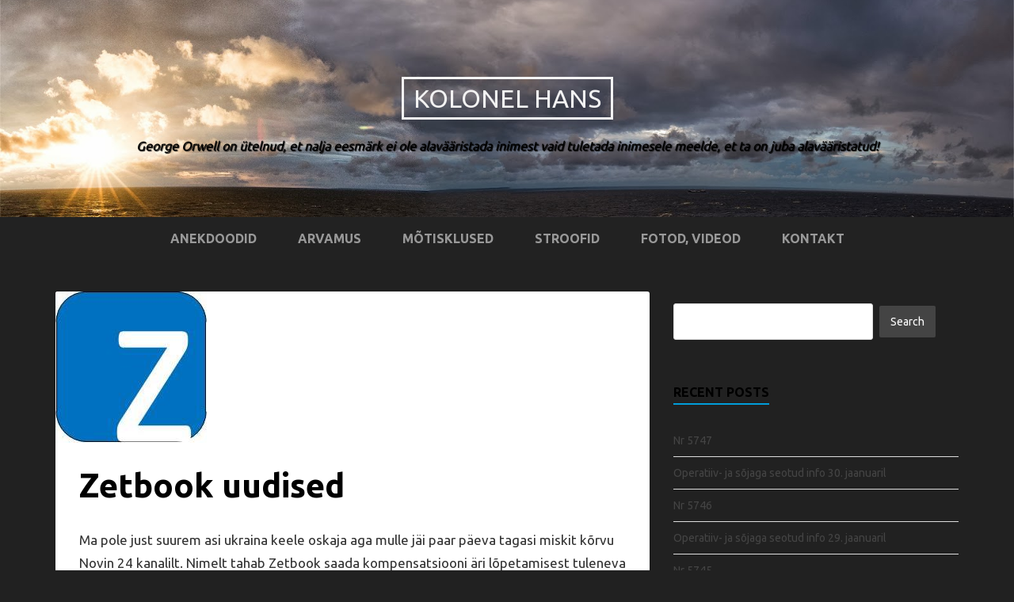

--- FILE ---
content_type: text/html; charset=UTF-8
request_url: https://kolonelhans.ee/?p=15875
body_size: 9351
content:
<!DOCTYPE html>
<html lang="en">
<head>
	<title>Zetbook uudised | Kolonel Hans</title>
    <meta charset="UTF-8" />           
    <meta name="viewport" content="width=device-width, initial-scale=1">   
    <link rel="profile" href="http://gmpg.org/xfn/11" />        
    <link rel="pingback" href="https://kolonelhans.ee/xmlrpc.php" />    
    <meta name='robots' content='max-image-preview:large' />
<link rel='dns-prefetch' href='//fonts.googleapis.com' />
<link href='https://fonts.gstatic.com' crossorigin rel='preconnect' />
<link rel="alternate" type="application/rss+xml" title="Kolonel Hans &raquo; Feed" href="https://kolonelhans.ee/?feed=rss2" />
<link rel="alternate" type="application/rss+xml" title="Kolonel Hans &raquo; Comments Feed" href="https://kolonelhans.ee/?feed=comments-rss2" />
<link rel="alternate" type="application/rss+xml" title="Kolonel Hans &raquo; Zetbook uudised Comments Feed" href="https://kolonelhans.ee/?feed=rss2&#038;p=15875" />
<link rel="alternate" title="oEmbed (JSON)" type="application/json+oembed" href="https://kolonelhans.ee/index.php?rest_route=%2Foembed%2F1.0%2Fembed&#038;url=https%3A%2F%2Fkolonelhans.ee%2F%3Fp%3D15875" />
<link rel="alternate" title="oEmbed (XML)" type="text/xml+oembed" href="https://kolonelhans.ee/index.php?rest_route=%2Foembed%2F1.0%2Fembed&#038;url=https%3A%2F%2Fkolonelhans.ee%2F%3Fp%3D15875&#038;format=xml" />
<style id='wp-img-auto-sizes-contain-inline-css' type='text/css'>
img:is([sizes=auto i],[sizes^="auto," i]){contain-intrinsic-size:3000px 1500px}
/*# sourceURL=wp-img-auto-sizes-contain-inline-css */
</style>
<style id='wp-emoji-styles-inline-css' type='text/css'>

	img.wp-smiley, img.emoji {
		display: inline !important;
		border: none !important;
		box-shadow: none !important;
		height: 1em !important;
		width: 1em !important;
		margin: 0 0.07em !important;
		vertical-align: -0.1em !important;
		background: none !important;
		padding: 0 !important;
	}
/*# sourceURL=wp-emoji-styles-inline-css */
</style>
<style id='wp-block-library-inline-css' type='text/css'>
:root{--wp-block-synced-color:#7a00df;--wp-block-synced-color--rgb:122,0,223;--wp-bound-block-color:var(--wp-block-synced-color);--wp-editor-canvas-background:#ddd;--wp-admin-theme-color:#007cba;--wp-admin-theme-color--rgb:0,124,186;--wp-admin-theme-color-darker-10:#006ba1;--wp-admin-theme-color-darker-10--rgb:0,107,160.5;--wp-admin-theme-color-darker-20:#005a87;--wp-admin-theme-color-darker-20--rgb:0,90,135;--wp-admin-border-width-focus:2px}@media (min-resolution:192dpi){:root{--wp-admin-border-width-focus:1.5px}}.wp-element-button{cursor:pointer}:root .has-very-light-gray-background-color{background-color:#eee}:root .has-very-dark-gray-background-color{background-color:#313131}:root .has-very-light-gray-color{color:#eee}:root .has-very-dark-gray-color{color:#313131}:root .has-vivid-green-cyan-to-vivid-cyan-blue-gradient-background{background:linear-gradient(135deg,#00d084,#0693e3)}:root .has-purple-crush-gradient-background{background:linear-gradient(135deg,#34e2e4,#4721fb 50%,#ab1dfe)}:root .has-hazy-dawn-gradient-background{background:linear-gradient(135deg,#faaca8,#dad0ec)}:root .has-subdued-olive-gradient-background{background:linear-gradient(135deg,#fafae1,#67a671)}:root .has-atomic-cream-gradient-background{background:linear-gradient(135deg,#fdd79a,#004a59)}:root .has-nightshade-gradient-background{background:linear-gradient(135deg,#330968,#31cdcf)}:root .has-midnight-gradient-background{background:linear-gradient(135deg,#020381,#2874fc)}:root{--wp--preset--font-size--normal:16px;--wp--preset--font-size--huge:42px}.has-regular-font-size{font-size:1em}.has-larger-font-size{font-size:2.625em}.has-normal-font-size{font-size:var(--wp--preset--font-size--normal)}.has-huge-font-size{font-size:var(--wp--preset--font-size--huge)}.has-text-align-center{text-align:center}.has-text-align-left{text-align:left}.has-text-align-right{text-align:right}.has-fit-text{white-space:nowrap!important}#end-resizable-editor-section{display:none}.aligncenter{clear:both}.items-justified-left{justify-content:flex-start}.items-justified-center{justify-content:center}.items-justified-right{justify-content:flex-end}.items-justified-space-between{justify-content:space-between}.screen-reader-text{border:0;clip-path:inset(50%);height:1px;margin:-1px;overflow:hidden;padding:0;position:absolute;width:1px;word-wrap:normal!important}.screen-reader-text:focus{background-color:#ddd;clip-path:none;color:#444;display:block;font-size:1em;height:auto;left:5px;line-height:normal;padding:15px 23px 14px;text-decoration:none;top:5px;width:auto;z-index:100000}html :where(.has-border-color){border-style:solid}html :where([style*=border-top-color]){border-top-style:solid}html :where([style*=border-right-color]){border-right-style:solid}html :where([style*=border-bottom-color]){border-bottom-style:solid}html :where([style*=border-left-color]){border-left-style:solid}html :where([style*=border-width]){border-style:solid}html :where([style*=border-top-width]){border-top-style:solid}html :where([style*=border-right-width]){border-right-style:solid}html :where([style*=border-bottom-width]){border-bottom-style:solid}html :where([style*=border-left-width]){border-left-style:solid}html :where(img[class*=wp-image-]){height:auto;max-width:100%}:where(figure){margin:0 0 1em}html :where(.is-position-sticky){--wp-admin--admin-bar--position-offset:var(--wp-admin--admin-bar--height,0px)}@media screen and (max-width:600px){html :where(.is-position-sticky){--wp-admin--admin-bar--position-offset:0px}}

/*# sourceURL=wp-block-library-inline-css */
</style><style id='global-styles-inline-css' type='text/css'>
:root{--wp--preset--aspect-ratio--square: 1;--wp--preset--aspect-ratio--4-3: 4/3;--wp--preset--aspect-ratio--3-4: 3/4;--wp--preset--aspect-ratio--3-2: 3/2;--wp--preset--aspect-ratio--2-3: 2/3;--wp--preset--aspect-ratio--16-9: 16/9;--wp--preset--aspect-ratio--9-16: 9/16;--wp--preset--color--black: #000000;--wp--preset--color--cyan-bluish-gray: #abb8c3;--wp--preset--color--white: #ffffff;--wp--preset--color--pale-pink: #f78da7;--wp--preset--color--vivid-red: #cf2e2e;--wp--preset--color--luminous-vivid-orange: #ff6900;--wp--preset--color--luminous-vivid-amber: #fcb900;--wp--preset--color--light-green-cyan: #7bdcb5;--wp--preset--color--vivid-green-cyan: #00d084;--wp--preset--color--pale-cyan-blue: #8ed1fc;--wp--preset--color--vivid-cyan-blue: #0693e3;--wp--preset--color--vivid-purple: #9b51e0;--wp--preset--gradient--vivid-cyan-blue-to-vivid-purple: linear-gradient(135deg,rgb(6,147,227) 0%,rgb(155,81,224) 100%);--wp--preset--gradient--light-green-cyan-to-vivid-green-cyan: linear-gradient(135deg,rgb(122,220,180) 0%,rgb(0,208,130) 100%);--wp--preset--gradient--luminous-vivid-amber-to-luminous-vivid-orange: linear-gradient(135deg,rgb(252,185,0) 0%,rgb(255,105,0) 100%);--wp--preset--gradient--luminous-vivid-orange-to-vivid-red: linear-gradient(135deg,rgb(255,105,0) 0%,rgb(207,46,46) 100%);--wp--preset--gradient--very-light-gray-to-cyan-bluish-gray: linear-gradient(135deg,rgb(238,238,238) 0%,rgb(169,184,195) 100%);--wp--preset--gradient--cool-to-warm-spectrum: linear-gradient(135deg,rgb(74,234,220) 0%,rgb(151,120,209) 20%,rgb(207,42,186) 40%,rgb(238,44,130) 60%,rgb(251,105,98) 80%,rgb(254,248,76) 100%);--wp--preset--gradient--blush-light-purple: linear-gradient(135deg,rgb(255,206,236) 0%,rgb(152,150,240) 100%);--wp--preset--gradient--blush-bordeaux: linear-gradient(135deg,rgb(254,205,165) 0%,rgb(254,45,45) 50%,rgb(107,0,62) 100%);--wp--preset--gradient--luminous-dusk: linear-gradient(135deg,rgb(255,203,112) 0%,rgb(199,81,192) 50%,rgb(65,88,208) 100%);--wp--preset--gradient--pale-ocean: linear-gradient(135deg,rgb(255,245,203) 0%,rgb(182,227,212) 50%,rgb(51,167,181) 100%);--wp--preset--gradient--electric-grass: linear-gradient(135deg,rgb(202,248,128) 0%,rgb(113,206,126) 100%);--wp--preset--gradient--midnight: linear-gradient(135deg,rgb(2,3,129) 0%,rgb(40,116,252) 100%);--wp--preset--font-size--small: 13px;--wp--preset--font-size--medium: 20px;--wp--preset--font-size--large: 36px;--wp--preset--font-size--x-large: 42px;--wp--preset--spacing--20: 0.44rem;--wp--preset--spacing--30: 0.67rem;--wp--preset--spacing--40: 1rem;--wp--preset--spacing--50: 1.5rem;--wp--preset--spacing--60: 2.25rem;--wp--preset--spacing--70: 3.38rem;--wp--preset--spacing--80: 5.06rem;--wp--preset--shadow--natural: 6px 6px 9px rgba(0, 0, 0, 0.2);--wp--preset--shadow--deep: 12px 12px 50px rgba(0, 0, 0, 0.4);--wp--preset--shadow--sharp: 6px 6px 0px rgba(0, 0, 0, 0.2);--wp--preset--shadow--outlined: 6px 6px 0px -3px rgb(255, 255, 255), 6px 6px rgb(0, 0, 0);--wp--preset--shadow--crisp: 6px 6px 0px rgb(0, 0, 0);}:where(.is-layout-flex){gap: 0.5em;}:where(.is-layout-grid){gap: 0.5em;}body .is-layout-flex{display: flex;}.is-layout-flex{flex-wrap: wrap;align-items: center;}.is-layout-flex > :is(*, div){margin: 0;}body .is-layout-grid{display: grid;}.is-layout-grid > :is(*, div){margin: 0;}:where(.wp-block-columns.is-layout-flex){gap: 2em;}:where(.wp-block-columns.is-layout-grid){gap: 2em;}:where(.wp-block-post-template.is-layout-flex){gap: 1.25em;}:where(.wp-block-post-template.is-layout-grid){gap: 1.25em;}.has-black-color{color: var(--wp--preset--color--black) !important;}.has-cyan-bluish-gray-color{color: var(--wp--preset--color--cyan-bluish-gray) !important;}.has-white-color{color: var(--wp--preset--color--white) !important;}.has-pale-pink-color{color: var(--wp--preset--color--pale-pink) !important;}.has-vivid-red-color{color: var(--wp--preset--color--vivid-red) !important;}.has-luminous-vivid-orange-color{color: var(--wp--preset--color--luminous-vivid-orange) !important;}.has-luminous-vivid-amber-color{color: var(--wp--preset--color--luminous-vivid-amber) !important;}.has-light-green-cyan-color{color: var(--wp--preset--color--light-green-cyan) !important;}.has-vivid-green-cyan-color{color: var(--wp--preset--color--vivid-green-cyan) !important;}.has-pale-cyan-blue-color{color: var(--wp--preset--color--pale-cyan-blue) !important;}.has-vivid-cyan-blue-color{color: var(--wp--preset--color--vivid-cyan-blue) !important;}.has-vivid-purple-color{color: var(--wp--preset--color--vivid-purple) !important;}.has-black-background-color{background-color: var(--wp--preset--color--black) !important;}.has-cyan-bluish-gray-background-color{background-color: var(--wp--preset--color--cyan-bluish-gray) !important;}.has-white-background-color{background-color: var(--wp--preset--color--white) !important;}.has-pale-pink-background-color{background-color: var(--wp--preset--color--pale-pink) !important;}.has-vivid-red-background-color{background-color: var(--wp--preset--color--vivid-red) !important;}.has-luminous-vivid-orange-background-color{background-color: var(--wp--preset--color--luminous-vivid-orange) !important;}.has-luminous-vivid-amber-background-color{background-color: var(--wp--preset--color--luminous-vivid-amber) !important;}.has-light-green-cyan-background-color{background-color: var(--wp--preset--color--light-green-cyan) !important;}.has-vivid-green-cyan-background-color{background-color: var(--wp--preset--color--vivid-green-cyan) !important;}.has-pale-cyan-blue-background-color{background-color: var(--wp--preset--color--pale-cyan-blue) !important;}.has-vivid-cyan-blue-background-color{background-color: var(--wp--preset--color--vivid-cyan-blue) !important;}.has-vivid-purple-background-color{background-color: var(--wp--preset--color--vivid-purple) !important;}.has-black-border-color{border-color: var(--wp--preset--color--black) !important;}.has-cyan-bluish-gray-border-color{border-color: var(--wp--preset--color--cyan-bluish-gray) !important;}.has-white-border-color{border-color: var(--wp--preset--color--white) !important;}.has-pale-pink-border-color{border-color: var(--wp--preset--color--pale-pink) !important;}.has-vivid-red-border-color{border-color: var(--wp--preset--color--vivid-red) !important;}.has-luminous-vivid-orange-border-color{border-color: var(--wp--preset--color--luminous-vivid-orange) !important;}.has-luminous-vivid-amber-border-color{border-color: var(--wp--preset--color--luminous-vivid-amber) !important;}.has-light-green-cyan-border-color{border-color: var(--wp--preset--color--light-green-cyan) !important;}.has-vivid-green-cyan-border-color{border-color: var(--wp--preset--color--vivid-green-cyan) !important;}.has-pale-cyan-blue-border-color{border-color: var(--wp--preset--color--pale-cyan-blue) !important;}.has-vivid-cyan-blue-border-color{border-color: var(--wp--preset--color--vivid-cyan-blue) !important;}.has-vivid-purple-border-color{border-color: var(--wp--preset--color--vivid-purple) !important;}.has-vivid-cyan-blue-to-vivid-purple-gradient-background{background: var(--wp--preset--gradient--vivid-cyan-blue-to-vivid-purple) !important;}.has-light-green-cyan-to-vivid-green-cyan-gradient-background{background: var(--wp--preset--gradient--light-green-cyan-to-vivid-green-cyan) !important;}.has-luminous-vivid-amber-to-luminous-vivid-orange-gradient-background{background: var(--wp--preset--gradient--luminous-vivid-amber-to-luminous-vivid-orange) !important;}.has-luminous-vivid-orange-to-vivid-red-gradient-background{background: var(--wp--preset--gradient--luminous-vivid-orange-to-vivid-red) !important;}.has-very-light-gray-to-cyan-bluish-gray-gradient-background{background: var(--wp--preset--gradient--very-light-gray-to-cyan-bluish-gray) !important;}.has-cool-to-warm-spectrum-gradient-background{background: var(--wp--preset--gradient--cool-to-warm-spectrum) !important;}.has-blush-light-purple-gradient-background{background: var(--wp--preset--gradient--blush-light-purple) !important;}.has-blush-bordeaux-gradient-background{background: var(--wp--preset--gradient--blush-bordeaux) !important;}.has-luminous-dusk-gradient-background{background: var(--wp--preset--gradient--luminous-dusk) !important;}.has-pale-ocean-gradient-background{background: var(--wp--preset--gradient--pale-ocean) !important;}.has-electric-grass-gradient-background{background: var(--wp--preset--gradient--electric-grass) !important;}.has-midnight-gradient-background{background: var(--wp--preset--gradient--midnight) !important;}.has-small-font-size{font-size: var(--wp--preset--font-size--small) !important;}.has-medium-font-size{font-size: var(--wp--preset--font-size--medium) !important;}.has-large-font-size{font-size: var(--wp--preset--font-size--large) !important;}.has-x-large-font-size{font-size: var(--wp--preset--font-size--x-large) !important;}
/*# sourceURL=global-styles-inline-css */
</style>

<style id='classic-theme-styles-inline-css' type='text/css'>
/*! This file is auto-generated */
.wp-block-button__link{color:#fff;background-color:#32373c;border-radius:9999px;box-shadow:none;text-decoration:none;padding:calc(.667em + 2px) calc(1.333em + 2px);font-size:1.125em}.wp-block-file__button{background:#32373c;color:#fff;text-decoration:none}
/*# sourceURL=/wp-includes/css/classic-themes.min.css */
</style>
<link rel='stylesheet' id='griffin_ubuntu-css' href='//fonts.googleapis.com/css?family=Ubuntu%3A400%2C700&#038;ver=6.9' type='text/css' media='all' />
<link rel='stylesheet' id='griffin_bootstrap_css-css' href='https://kolonelhans.ee/wp-content/themes/griffin/assets/css/bootstrap.min.css?ver=6.9' type='text/css' media='all' />
<link rel='stylesheet' id='griffin_style-css' href='https://kolonelhans.ee/wp-content/themes/griffin/style.css?ver=6.9' type='text/css' media='all' />
<link rel='stylesheet' id='custom-style-css' href='https://kolonelhans.ee/wp-content/themes/griffin/assets/css/custom.css?ver=6.9' type='text/css' media='all' />
<style id='custom-style-inline-css' type='text/css'>

    			body {background-color:#212121;}
    			header #header-name {color:#f3f3f3; border-color:#f3f3f3;}
    			header #header-description {color:#000000;}
    			a:hover, #primary-menu .menu-item-has-children:hover .sub-menu li a:hover, .widget_tag_cloud a:hover, #footer-widgets .widget a:hover, .teaser-title a:hover, .sticky h3 span, .pager a.page-numbers:hover, article #post-links a:hover, #comments .bypostauthor .comment-author {color:#009dd9;} 
    			#sidebar-widgets .widget h4, .teaser-more, .sticky h3 span {border-color:#009dd9;}
    			
/*# sourceURL=custom-style-inline-css */
</style>
<link rel='stylesheet' id='__EPYT__style-css' href='https://kolonelhans.ee/wp-content/plugins/youtube-embed-plus/styles/ytprefs.min.css?ver=14.2.4' type='text/css' media='all' />
<style id='__EPYT__style-inline-css' type='text/css'>

                .epyt-gallery-thumb {
                        width: 33.333%;
                }
                
/*# sourceURL=__EPYT__style-inline-css */
</style>
<script type="text/javascript" src="https://kolonelhans.ee/wp-includes/js/jquery/jquery.min.js?ver=3.7.1" id="jquery-core-js"></script>
<script type="text/javascript" src="https://kolonelhans.ee/wp-includes/js/jquery/jquery-migrate.min.js?ver=3.4.1" id="jquery-migrate-js"></script>
<script type="text/javascript" id="__ytprefs__-js-extra">
/* <![CDATA[ */
var _EPYT_ = {"ajaxurl":"https://kolonelhans.ee/wp-admin/admin-ajax.php","security":"044b89ec62","gallery_scrolloffset":"20","eppathtoscripts":"https://kolonelhans.ee/wp-content/plugins/youtube-embed-plus/scripts/","eppath":"https://kolonelhans.ee/wp-content/plugins/youtube-embed-plus/","epresponsiveselector":"[\"iframe.__youtube_prefs__\",\"iframe[src*='youtube.com']\",\"iframe[src*='youtube-nocookie.com']\",\"iframe[data-ep-src*='youtube.com']\",\"iframe[data-ep-src*='youtube-nocookie.com']\",\"iframe[data-ep-gallerysrc*='youtube.com']\"]","epdovol":"1","version":"14.2.4","evselector":"iframe.__youtube_prefs__[src], iframe[src*=\"youtube.com/embed/\"], iframe[src*=\"youtube-nocookie.com/embed/\"]","ajax_compat":"","maxres_facade":"eager","ytapi_load":"light","pause_others":"","stopMobileBuffer":"1","facade_mode":"","not_live_on_channel":""};
//# sourceURL=__ytprefs__-js-extra
/* ]]> */
</script>
<script type="text/javascript" src="https://kolonelhans.ee/wp-content/plugins/youtube-embed-plus/scripts/ytprefs.min.js?ver=14.2.4" id="__ytprefs__-js"></script>
<link rel="https://api.w.org/" href="https://kolonelhans.ee/index.php?rest_route=/" /><link rel="alternate" title="JSON" type="application/json" href="https://kolonelhans.ee/index.php?rest_route=/wp/v2/posts/15875" /><link rel="EditURI" type="application/rsd+xml" title="RSD" href="https://kolonelhans.ee/xmlrpc.php?rsd" />
<meta name="generator" content="WordPress 6.9" />
<link rel="canonical" href="https://kolonelhans.ee/?p=15875" />
<link rel='shortlink' href='https://kolonelhans.ee/?p=15875' />
<!--[if lt IE 9]><script src="https://kolonelhans.ee/wp-content/themes/griffin/assets/js/html5shiv.js"></script><![endif]--><style type="text/css">.recentcomments a{display:inline !important;padding:0 !important;margin:0 !important;}</style></head>
<body class="wp-singular post-template-default single single-post postid-15875 single-format-standard wp-theme-griffin">
<header style="background-image: url('https://kolonelhans.ee/wp-content/uploads/2015/02/balti.jpg');">
    <a id="hamburger" href="#"><span></span><span></span><span></span></a>    
            <a id="header-name" href="https://kolonelhans.ee/" rel="home">Kolonel Hans</a>
     
    <p id="header-description">George Orwell on ütelnud, et nalja eesmärk ei ole alavääristada inimest vaid tuletada inimesele meelde, et ta on juba alavääristatud!</p> 
     
         
	  
       
         <nav id="primary-menu">         
        <ul id="menu-video-klipid" class="menu"><li id="menu-item-7" class="menu-item menu-item-type-taxonomy menu-item-object-category menu-item-7"><a href="https://kolonelhans.ee/?cat=2">Anekdoodid</a></li>
<li id="menu-item-13" class="menu-item menu-item-type-taxonomy menu-item-object-category menu-item-13"><a href="https://kolonelhans.ee/?cat=4">Arvamus</a></li>
<li id="menu-item-14" class="menu-item menu-item-type-taxonomy menu-item-object-category menu-item-14"><a href="https://kolonelhans.ee/?cat=5">Mõtisklused</a></li>
<li id="menu-item-838" class="menu-item menu-item-type-taxonomy menu-item-object-category menu-item-838"><a href="https://kolonelhans.ee/?cat=98">Stroofid</a></li>
<li id="menu-item-4112" class="menu-item menu-item-type-taxonomy menu-item-object-category menu-item-4112"><a href="https://kolonelhans.ee/?cat=107">Fotod, videod</a></li>
<li id="menu-item-4111" class="menu-item menu-item-type-taxonomy menu-item-object-category menu-item-4111"><a href="https://kolonelhans.ee/?cat=106">Kontakt</a></li>
</ul>                    
    </nav>
      
</header>
   
<div id="content-holder" class="container">
<div id="post-holder" class="row">
	<div class="col-md-8">
			<article id="post-15875" class="post-15875 post type-post status-publish format-standard has-post-thumbnail hentry category-maaramata">
		<img width="191" height="191" src="https://kolonelhans.ee/wp-content/uploads/2022/03/Zbook.jpg" class="attachment-featured-full size-featured-full wp-post-image" alt="" decoding="async" srcset="https://kolonelhans.ee/wp-content/uploads/2022/03/Zbook.jpg 191w, https://kolonelhans.ee/wp-content/uploads/2022/03/Zbook-150x150.jpg 150w" sizes="(max-width: 191px) 100vw, 191px" />		<div id="post-content">
						
			<h1 id="post-title">Zetbook uudised</h1>			<p>Ma pole just suurem asi ukraina keele oskaja aga mulle jäi paar päeva tagasi miskit kõrvu Novin 24 kanalilt. Nimelt tahab Zetbook saada kompensatsiooni äri lõpetamisest tuleneva kahju tõttu. Ja seda mitte Venemaalt vaid Ukrainalt. Kinnitust sellele ma taasesitatavas vormis tänaseks kusagilt pole leidnud. Kui tuleb siis jagan. Kui kellelgi jäi sama asi kõrvu, andke teada</p>
<p>&nbsp;</p>
<div class="tptn_counter" id="tptn_counter_15875"><script type="text/javascript" data-cfasync="false" src="https://kolonelhans.ee/?top_ten_id=15875&view_counter=1&_wpnonce=1e188b76f3"></script></div>								
		</div>
				
		<div id="post-footer" class="clearfix">
			<p><img alt='' src='https://secure.gravatar.com/avatar/9541ba04818e7281d6948fa0885ecc9348d7a570f749d005645c2771b2370b0f?s=32&#038;d=blank&#038;r=g' srcset='https://secure.gravatar.com/avatar/9541ba04818e7281d6948fa0885ecc9348d7a570f749d005645c2771b2370b0f?s=64&#038;d=blank&#038;r=g 2x' class='avatar avatar-32 photo' height='32' width='32' decoding='async'/> kolonelHans &bull; April 5, 2022</p>
			<hr />
			<div id="post-nav">
				<div id="post-nav-prev"><p><span>&Larr;</span> Previous Post</span></p><a href="https://kolonelhans.ee/?p=16095" rel="prev">Info sõjateatrist UKR ja sots meedia põhjal 05042022</a></div> 	
				<div id="post-nav-next"><p>Next Post <span>&Rarr;</span></p><a href="https://kolonelhans.ee/?p=16135" rel="next">OPOLUKORD 06042022 &#038; kaotused</a></div> 	
			</div>	
		</div>	
	</article>	
<div id="comments">
			<div id="respond" class="comment-respond">
		<h3 id="reply-title" class="comment-reply-title">Leave a Reply</h3><p class="must-log-in">You must be <a href="https://kolonelhans.ee/wp-login.php?redirect_to=https%3A%2F%2Fkolonelhans.ee%2F%3Fp%3D15875">logged in</a> to post a comment.</p>	</div><!-- #respond -->
	</div>		
	</div>	
	<div id="sidebar-widgets" class="col-md-4">
	<aside id="search-2" class="widget widget_search"><form role="search" method="get" id="searchform" class="searchform" action="https://kolonelhans.ee/">
				<div>
					<label class="screen-reader-text" for="s">Search for:</label>
					<input type="text" value="" name="s" id="s" />
					<input type="submit" id="searchsubmit" value="Search" />
				</div>
			</form></aside>
		<aside id="recent-posts-2" class="widget widget_recent_entries">
		<h4>Recent Posts</h4>
		<ul>
											<li>
					<a href="https://kolonelhans.ee/?p=56091">Nr 5747</a>
									</li>
											<li>
					<a href="https://kolonelhans.ee/?p=56220">Operatiiv- ja sõjaga seotud info 30. jaanuaril</a>
									</li>
											<li>
					<a href="https://kolonelhans.ee/?p=56076">Nr 5746</a>
									</li>
											<li>
					<a href="https://kolonelhans.ee/?p=56178">Operatiiv- ja sõjaga seotud info 29. jaanuaril</a>
									</li>
											<li>
					<a href="https://kolonelhans.ee/?p=56074">Nr 5745</a>
									</li>
					</ul>

		</aside><aside id="recent-comments-2" class="widget widget_recent_comments"><h4>Recent Comments</h4><ul id="recentcomments"><li class="recentcomments"><span class="comment-author-link">kolonelHans</span> on <a href="https://kolonelhans.ee/?p=46512#comment-7017">Paul Vaha tekstid &#8211; Eesti energia-utoopiast</a></li><li class="recentcomments"><span class="comment-author-link">kolonelHans</span> on <a href="https://kolonelhans.ee/?p=46512#comment-7016">Paul Vaha tekstid &#8211; Eesti energia-utoopiast</a></li><li class="recentcomments"><span class="comment-author-link">kolonelHans</span> on <a href="https://kolonelhans.ee/?p=46388#comment-7015">Lahingud Tallinna pärast on alanud</a></li><li class="recentcomments"><span class="comment-author-link"><a href="https://boyaoge.palukota.go.id/?link=PENTASLOT" class="url" rel="ugc external nofollow">BOKEP ONLINE</a></span> on <a href="https://kolonelhans.ee/?p=3280#comment-6334">Tervitus</a></li><li class="recentcomments"><span class="comment-author-link"><a href="http://152.42.172.222/" class="url" rel="ugc external nofollow">lembu4d</a></span> on <a href="https://kolonelhans.ee/?p=3280#comment-6333">Tervitus</a></li></ul></aside><aside id="archives-2" class="widget widget_archive"><h4>Archives</h4>		<label class="screen-reader-text" for="archives-dropdown-2">Archives</label>
		<select id="archives-dropdown-2" name="archive-dropdown">
			
			<option value="">Select Month</option>
				<option value='https://kolonelhans.ee/?m=202601'> January 2026 &nbsp;(63)</option>
	<option value='https://kolonelhans.ee/?m=202512'> December 2025 &nbsp;(62)</option>
	<option value='https://kolonelhans.ee/?m=202511'> November 2025 &nbsp;(61)</option>
	<option value='https://kolonelhans.ee/?m=202510'> October 2025 &nbsp;(62)</option>
	<option value='https://kolonelhans.ee/?m=202509'> September 2025 &nbsp;(62)</option>
	<option value='https://kolonelhans.ee/?m=202508'> August 2025 &nbsp;(63)</option>
	<option value='https://kolonelhans.ee/?m=202507'> July 2025 &nbsp;(64)</option>
	<option value='https://kolonelhans.ee/?m=202506'> June 2025 &nbsp;(61)</option>
	<option value='https://kolonelhans.ee/?m=202505'> May 2025 &nbsp;(64)</option>
	<option value='https://kolonelhans.ee/?m=202504'> April 2025 &nbsp;(60)</option>
	<option value='https://kolonelhans.ee/?m=202503'> March 2025 &nbsp;(67)</option>
	<option value='https://kolonelhans.ee/?m=202502'> February 2025 &nbsp;(74)</option>
	<option value='https://kolonelhans.ee/?m=202501'> January 2025 &nbsp;(67)</option>
	<option value='https://kolonelhans.ee/?m=202412'> December 2024 &nbsp;(65)</option>
	<option value='https://kolonelhans.ee/?m=202411'> November 2024 &nbsp;(65)</option>
	<option value='https://kolonelhans.ee/?m=202410'> October 2024 &nbsp;(65)</option>
	<option value='https://kolonelhans.ee/?m=202409'> September 2024 &nbsp;(65)</option>
	<option value='https://kolonelhans.ee/?m=202408'> August 2024 &nbsp;(73)</option>
	<option value='https://kolonelhans.ee/?m=202407'> July 2024 &nbsp;(66)</option>
	<option value='https://kolonelhans.ee/?m=202406'> June 2024 &nbsp;(65)</option>
	<option value='https://kolonelhans.ee/?m=202405'> May 2024 &nbsp;(67)</option>
	<option value='https://kolonelhans.ee/?m=202404'> April 2024 &nbsp;(60)</option>
	<option value='https://kolonelhans.ee/?m=202403'> March 2024 &nbsp;(63)</option>
	<option value='https://kolonelhans.ee/?m=202402'> February 2024 &nbsp;(63)</option>
	<option value='https://kolonelhans.ee/?m=202401'> January 2024 &nbsp;(63)</option>
	<option value='https://kolonelhans.ee/?m=202312'> December 2023 &nbsp;(65)</option>
	<option value='https://kolonelhans.ee/?m=202311'> November 2023 &nbsp;(65)</option>
	<option value='https://kolonelhans.ee/?m=202310'> October 2023 &nbsp;(82)</option>
	<option value='https://kolonelhans.ee/?m=202309'> September 2023 &nbsp;(78)</option>
	<option value='https://kolonelhans.ee/?m=202308'> August 2023 &nbsp;(68)</option>
	<option value='https://kolonelhans.ee/?m=202307'> July 2023 &nbsp;(73)</option>
	<option value='https://kolonelhans.ee/?m=202306'> June 2023 &nbsp;(72)</option>
	<option value='https://kolonelhans.ee/?m=202305'> May 2023 &nbsp;(76)</option>
	<option value='https://kolonelhans.ee/?m=202304'> April 2023 &nbsp;(74)</option>
	<option value='https://kolonelhans.ee/?m=202303'> March 2023 &nbsp;(63)</option>
	<option value='https://kolonelhans.ee/?m=202302'> February 2023 &nbsp;(52)</option>
	<option value='https://kolonelhans.ee/?m=202301'> January 2023 &nbsp;(67)</option>
	<option value='https://kolonelhans.ee/?m=202212'> December 2022 &nbsp;(58)</option>
	<option value='https://kolonelhans.ee/?m=202211'> November 2022 &nbsp;(68)</option>
	<option value='https://kolonelhans.ee/?m=202210'> October 2022 &nbsp;(56)</option>
	<option value='https://kolonelhans.ee/?m=202209'> September 2022 &nbsp;(70)</option>
	<option value='https://kolonelhans.ee/?m=202208'> August 2022 &nbsp;(70)</option>
	<option value='https://kolonelhans.ee/?m=202207'> July 2022 &nbsp;(92)</option>
	<option value='https://kolonelhans.ee/?m=202206'> June 2022 &nbsp;(98)</option>
	<option value='https://kolonelhans.ee/?m=202205'> May 2022 &nbsp;(102)</option>
	<option value='https://kolonelhans.ee/?m=202204'> April 2022 &nbsp;(96)</option>
	<option value='https://kolonelhans.ee/?m=202203'> March 2022 &nbsp;(90)</option>
	<option value='https://kolonelhans.ee/?m=202202'> February 2022 &nbsp;(46)</option>
	<option value='https://kolonelhans.ee/?m=202201'> January 2022 &nbsp;(34)</option>
	<option value='https://kolonelhans.ee/?m=202112'> December 2021 &nbsp;(38)</option>
	<option value='https://kolonelhans.ee/?m=202111'> November 2021 &nbsp;(29)</option>
	<option value='https://kolonelhans.ee/?m=202110'> October 2021 &nbsp;(39)</option>
	<option value='https://kolonelhans.ee/?m=202109'> September 2021 &nbsp;(35)</option>
	<option value='https://kolonelhans.ee/?m=202108'> August 2021 &nbsp;(39)</option>
	<option value='https://kolonelhans.ee/?m=202107'> July 2021 &nbsp;(42)</option>
	<option value='https://kolonelhans.ee/?m=202106'> June 2021 &nbsp;(33)</option>
	<option value='https://kolonelhans.ee/?m=202105'> May 2021 &nbsp;(41)</option>
	<option value='https://kolonelhans.ee/?m=202104'> April 2021 &nbsp;(42)</option>
	<option value='https://kolonelhans.ee/?m=202103'> March 2021 &nbsp;(37)</option>
	<option value='https://kolonelhans.ee/?m=202102'> February 2021 &nbsp;(33)</option>
	<option value='https://kolonelhans.ee/?m=202101'> January 2021 &nbsp;(40)</option>
	<option value='https://kolonelhans.ee/?m=202012'> December 2020 &nbsp;(40)</option>
	<option value='https://kolonelhans.ee/?m=202011'> November 2020 &nbsp;(47)</option>
	<option value='https://kolonelhans.ee/?m=202010'> October 2020 &nbsp;(44)</option>
	<option value='https://kolonelhans.ee/?m=202009'> September 2020 &nbsp;(32)</option>
	<option value='https://kolonelhans.ee/?m=202008'> August 2020 &nbsp;(39)</option>
	<option value='https://kolonelhans.ee/?m=202007'> July 2020 &nbsp;(36)</option>
	<option value='https://kolonelhans.ee/?m=202006'> June 2020 &nbsp;(40)</option>
	<option value='https://kolonelhans.ee/?m=202005'> May 2020 &nbsp;(34)</option>
	<option value='https://kolonelhans.ee/?m=202004'> April 2020 &nbsp;(28)</option>
	<option value='https://kolonelhans.ee/?m=202003'> March 2020 &nbsp;(43)</option>
	<option value='https://kolonelhans.ee/?m=202002'> February 2020 &nbsp;(28)</option>
	<option value='https://kolonelhans.ee/?m=202001'> January 2020 &nbsp;(35)</option>
	<option value='https://kolonelhans.ee/?m=201912'> December 2019 &nbsp;(54)</option>
	<option value='https://kolonelhans.ee/?m=201911'> November 2019 &nbsp;(31)</option>
	<option value='https://kolonelhans.ee/?m=201910'> October 2019 &nbsp;(41)</option>
	<option value='https://kolonelhans.ee/?m=201909'> September 2019 &nbsp;(36)</option>
	<option value='https://kolonelhans.ee/?m=201908'> August 2019 &nbsp;(38)</option>
	<option value='https://kolonelhans.ee/?m=201907'> July 2019 &nbsp;(30)</option>
	<option value='https://kolonelhans.ee/?m=201906'> June 2019 &nbsp;(35)</option>
	<option value='https://kolonelhans.ee/?m=201905'> May 2019 &nbsp;(39)</option>
	<option value='https://kolonelhans.ee/?m=201904'> April 2019 &nbsp;(34)</option>
	<option value='https://kolonelhans.ee/?m=201903'> March 2019 &nbsp;(39)</option>
	<option value='https://kolonelhans.ee/?m=201902'> February 2019 &nbsp;(34)</option>
	<option value='https://kolonelhans.ee/?m=201901'> January 2019 &nbsp;(35)</option>
	<option value='https://kolonelhans.ee/?m=201812'> December 2018 &nbsp;(31)</option>
	<option value='https://kolonelhans.ee/?m=201811'> November 2018 &nbsp;(30)</option>
	<option value='https://kolonelhans.ee/?m=201810'> October 2018 &nbsp;(33)</option>
	<option value='https://kolonelhans.ee/?m=201809'> September 2018 &nbsp;(44)</option>
	<option value='https://kolonelhans.ee/?m=201808'> August 2018 &nbsp;(47)</option>
	<option value='https://kolonelhans.ee/?m=201807'> July 2018 &nbsp;(41)</option>
	<option value='https://kolonelhans.ee/?m=201806'> June 2018 &nbsp;(47)</option>
	<option value='https://kolonelhans.ee/?m=201805'> May 2018 &nbsp;(39)</option>
	<option value='https://kolonelhans.ee/?m=201804'> April 2018 &nbsp;(57)</option>
	<option value='https://kolonelhans.ee/?m=201803'> March 2018 &nbsp;(48)</option>
	<option value='https://kolonelhans.ee/?m=201802'> February 2018 &nbsp;(42)</option>
	<option value='https://kolonelhans.ee/?m=201801'> January 2018 &nbsp;(48)</option>
	<option value='https://kolonelhans.ee/?m=201712'> December 2017 &nbsp;(64)</option>
	<option value='https://kolonelhans.ee/?m=201711'> November 2017 &nbsp;(72)</option>
	<option value='https://kolonelhans.ee/?m=201710'> October 2017 &nbsp;(67)</option>
	<option value='https://kolonelhans.ee/?m=201709'> September 2017 &nbsp;(58)</option>
	<option value='https://kolonelhans.ee/?m=201708'> August 2017 &nbsp;(65)</option>
	<option value='https://kolonelhans.ee/?m=201707'> July 2017 &nbsp;(66)</option>
	<option value='https://kolonelhans.ee/?m=201706'> June 2017 &nbsp;(68)</option>
	<option value='https://kolonelhans.ee/?m=201705'> May 2017 &nbsp;(65)</option>
	<option value='https://kolonelhans.ee/?m=201704'> April 2017 &nbsp;(55)</option>
	<option value='https://kolonelhans.ee/?m=201703'> March 2017 &nbsp;(52)</option>
	<option value='https://kolonelhans.ee/?m=201702'> February 2017 &nbsp;(76)</option>
	<option value='https://kolonelhans.ee/?m=201701'> January 2017 &nbsp;(73)</option>
	<option value='https://kolonelhans.ee/?m=201612'> December 2016 &nbsp;(79)</option>
	<option value='https://kolonelhans.ee/?m=201611'> November 2016 &nbsp;(55)</option>
	<option value='https://kolonelhans.ee/?m=201610'> October 2016 &nbsp;(50)</option>
	<option value='https://kolonelhans.ee/?m=201609'> September 2016 &nbsp;(60)</option>
	<option value='https://kolonelhans.ee/?m=201608'> August 2016 &nbsp;(53)</option>
	<option value='https://kolonelhans.ee/?m=201607'> July 2016 &nbsp;(53)</option>
	<option value='https://kolonelhans.ee/?m=201606'> June 2016 &nbsp;(54)</option>
	<option value='https://kolonelhans.ee/?m=201605'> May 2016 &nbsp;(70)</option>
	<option value='https://kolonelhans.ee/?m=201604'> April 2016 &nbsp;(50)</option>
	<option value='https://kolonelhans.ee/?m=201603'> March 2016 &nbsp;(58)</option>
	<option value='https://kolonelhans.ee/?m=201602'> February 2016 &nbsp;(68)</option>
	<option value='https://kolonelhans.ee/?m=201601'> January 2016 &nbsp;(61)</option>
	<option value='https://kolonelhans.ee/?m=201512'> December 2015 &nbsp;(84)</option>
	<option value='https://kolonelhans.ee/?m=201511'> November 2015 &nbsp;(89)</option>
	<option value='https://kolonelhans.ee/?m=201510'> October 2015 &nbsp;(89)</option>
	<option value='https://kolonelhans.ee/?m=201509'> September 2015 &nbsp;(98)</option>
	<option value='https://kolonelhans.ee/?m=201508'> August 2015 &nbsp;(110)</option>
	<option value='https://kolonelhans.ee/?m=201507'> July 2015 &nbsp;(66)</option>
	<option value='https://kolonelhans.ee/?m=201506'> June 2015 &nbsp;(126)</option>
	<option value='https://kolonelhans.ee/?m=201505'> May 2015 &nbsp;(185)</option>
	<option value='https://kolonelhans.ee/?m=201504'> April 2015 &nbsp;(420)</option>
	<option value='https://kolonelhans.ee/?m=201503'> March 2015 &nbsp;(574)</option>
	<option value='https://kolonelhans.ee/?m=201502'> February 2015 &nbsp;(314)</option>
	<option value='https://kolonelhans.ee/?m=201412'> December 2014 &nbsp;(7)</option>
	<option value='https://kolonelhans.ee/?m=201411'> November 2014 &nbsp;(2)</option>
	<option value='https://kolonelhans.ee/?m=201409'> September 2014 &nbsp;(8)</option>
	<option value='https://kolonelhans.ee/?m=201407'> July 2014 &nbsp;(1)</option>
	<option value='https://kolonelhans.ee/?m=201406'> June 2014 &nbsp;(1)</option>
	<option value='https://kolonelhans.ee/?m=201405'> May 2014 &nbsp;(4)</option>
	<option value='https://kolonelhans.ee/?m=201404'> April 2014 &nbsp;(4)</option>
	<option value='https://kolonelhans.ee/?m=201403'> March 2014 &nbsp;(24)</option>
	<option value='https://kolonelhans.ee/?m=201402'> February 2014 &nbsp;(20)</option>
	<option value='https://kolonelhans.ee/?m=201401'> January 2014 &nbsp;(1)</option>
	<option value='https://kolonelhans.ee/?m=201312'> December 2013 &nbsp;(1)</option>
	<option value='https://kolonelhans.ee/?m=201310'> October 2013 &nbsp;(1)</option>
	<option value='https://kolonelhans.ee/?m=201309'> September 2013 &nbsp;(5)</option>
	<option value='https://kolonelhans.ee/?m=201305'> May 2013 &nbsp;(1)</option>
	<option value='https://kolonelhans.ee/?m=201304'> April 2013 &nbsp;(1)</option>
	<option value='https://kolonelhans.ee/?m=201302'> February 2013 &nbsp;(1)</option>
	<option value='https://kolonelhans.ee/?m=201211'> November 2012 &nbsp;(1)</option>
	<option value='https://kolonelhans.ee/?m=201205'> May 2012 &nbsp;(1)</option>
	<option value='https://kolonelhans.ee/?m=201203'> March 2012 &nbsp;(13)</option>
	<option value='https://kolonelhans.ee/?m=201112'> December 2011 &nbsp;(12)</option>
	<option value='https://kolonelhans.ee/?m=201111'> November 2011 &nbsp;(39)</option>
	<option value='https://kolonelhans.ee/?m=201110'> October 2011 &nbsp;(3)</option>
	<option value='https://kolonelhans.ee/?m=201104'> April 2011 &nbsp;(2)</option>
	<option value='https://kolonelhans.ee/?m=201103'> March 2011 &nbsp;(6)</option>
	<option value='https://kolonelhans.ee/?m=201102'> February 2011 &nbsp;(7)</option>
	<option value='https://kolonelhans.ee/?m=201101'> January 2011 &nbsp;(5)</option>
	<option value='https://kolonelhans.ee/?m=201010'> October 2010 &nbsp;(3)</option>
	<option value='https://kolonelhans.ee/?m=201008'> August 2010 &nbsp;(4)</option>
	<option value='https://kolonelhans.ee/?m=201007'> July 2010 &nbsp;(2)</option>
	<option value='https://kolonelhans.ee/?m=201006'> June 2010 &nbsp;(10)</option>
	<option value='https://kolonelhans.ee/?m=201005'> May 2010 &nbsp;(15)</option>
	<option value='https://kolonelhans.ee/?m=201004'> April 2010 &nbsp;(15)</option>
	<option value='https://kolonelhans.ee/?m=201003'> March 2010 &nbsp;(17)</option>
	<option value='https://kolonelhans.ee/?m=201002'> February 2010 &nbsp;(4)</option>

		</select>

			<script type="text/javascript">
/* <![CDATA[ */

( ( dropdownId ) => {
	const dropdown = document.getElementById( dropdownId );
	function onSelectChange() {
		setTimeout( () => {
			if ( 'escape' === dropdown.dataset.lastkey ) {
				return;
			}
			if ( dropdown.value ) {
				document.location.href = dropdown.value;
			}
		}, 250 );
	}
	function onKeyUp( event ) {
		if ( 'Escape' === event.key ) {
			dropdown.dataset.lastkey = 'escape';
		} else {
			delete dropdown.dataset.lastkey;
		}
	}
	function onClick() {
		delete dropdown.dataset.lastkey;
	}
	dropdown.addEventListener( 'keyup', onKeyUp );
	dropdown.addEventListener( 'click', onClick );
	dropdown.addEventListener( 'change', onSelectChange );
})( "archives-dropdown-2" );

//# sourceURL=WP_Widget_Archives%3A%3Awidget
/* ]]> */
</script>
</aside><aside id="categories-2" class="widget widget_categories"><h4>Categories</h4>
			<ul>
					<li class="cat-item cat-item-2"><a href="https://kolonelhans.ee/?cat=2">Anekdoodid</a>
</li>
	<li class="cat-item cat-item-4"><a href="https://kolonelhans.ee/?cat=4">Arvamus</a>
</li>
	<li class="cat-item cat-item-107"><a href="https://kolonelhans.ee/?cat=107">Fotod</a>
</li>
	<li class="cat-item cat-item-106"><a href="https://kolonelhans.ee/?cat=106">Kontakt</a>
</li>
	<li class="cat-item cat-item-1"><a href="https://kolonelhans.ee/?cat=1">Määramata</a>
</li>
	<li class="cat-item cat-item-5"><a href="https://kolonelhans.ee/?cat=5">Mõtisklused</a>
</li>
	<li class="cat-item cat-item-98"><a href="https://kolonelhans.ee/?cat=98">Stroofid</a>
</li>
	<li class="cat-item cat-item-152"><a href="https://kolonelhans.ee/?cat=152">Video klipid</a>
</li>
			</ul>

			</aside><aside id="meta-2" class="widget widget_meta"><h4>Meta</h4>
		<ul>
						<li><a href="https://kolonelhans.ee/wp-login.php">Log in</a></li>
			<li><a href="https://kolonelhans.ee/?feed=rss2">Entries feed</a></li>
			<li><a href="https://kolonelhans.ee/?feed=comments-rss2">Comments feed</a></li>

			<li><a href="https://wordpress.org/">WordPress.org</a></li>
		</ul>

		</aside><aside id="archives-3" class="widget widget_archive"><h4>Archives</h4>		<label class="screen-reader-text" for="archives-dropdown-3">Archives</label>
		<select id="archives-dropdown-3" name="archive-dropdown">
			
			<option value="">Select Month</option>
				<option value='https://kolonelhans.ee/?m=202601'> January 2026 &nbsp;(63)</option>
	<option value='https://kolonelhans.ee/?m=202512'> December 2025 &nbsp;(62)</option>
	<option value='https://kolonelhans.ee/?m=202511'> November 2025 &nbsp;(61)</option>
	<option value='https://kolonelhans.ee/?m=202510'> October 2025 &nbsp;(62)</option>
	<option value='https://kolonelhans.ee/?m=202509'> September 2025 &nbsp;(62)</option>
	<option value='https://kolonelhans.ee/?m=202508'> August 2025 &nbsp;(63)</option>
	<option value='https://kolonelhans.ee/?m=202507'> July 2025 &nbsp;(64)</option>
	<option value='https://kolonelhans.ee/?m=202506'> June 2025 &nbsp;(61)</option>
	<option value='https://kolonelhans.ee/?m=202505'> May 2025 &nbsp;(64)</option>
	<option value='https://kolonelhans.ee/?m=202504'> April 2025 &nbsp;(60)</option>
	<option value='https://kolonelhans.ee/?m=202503'> March 2025 &nbsp;(67)</option>
	<option value='https://kolonelhans.ee/?m=202502'> February 2025 &nbsp;(74)</option>
	<option value='https://kolonelhans.ee/?m=202501'> January 2025 &nbsp;(67)</option>
	<option value='https://kolonelhans.ee/?m=202412'> December 2024 &nbsp;(65)</option>
	<option value='https://kolonelhans.ee/?m=202411'> November 2024 &nbsp;(65)</option>
	<option value='https://kolonelhans.ee/?m=202410'> October 2024 &nbsp;(65)</option>
	<option value='https://kolonelhans.ee/?m=202409'> September 2024 &nbsp;(65)</option>
	<option value='https://kolonelhans.ee/?m=202408'> August 2024 &nbsp;(73)</option>
	<option value='https://kolonelhans.ee/?m=202407'> July 2024 &nbsp;(66)</option>
	<option value='https://kolonelhans.ee/?m=202406'> June 2024 &nbsp;(65)</option>
	<option value='https://kolonelhans.ee/?m=202405'> May 2024 &nbsp;(67)</option>
	<option value='https://kolonelhans.ee/?m=202404'> April 2024 &nbsp;(60)</option>
	<option value='https://kolonelhans.ee/?m=202403'> March 2024 &nbsp;(63)</option>
	<option value='https://kolonelhans.ee/?m=202402'> February 2024 &nbsp;(63)</option>
	<option value='https://kolonelhans.ee/?m=202401'> January 2024 &nbsp;(63)</option>
	<option value='https://kolonelhans.ee/?m=202312'> December 2023 &nbsp;(65)</option>
	<option value='https://kolonelhans.ee/?m=202311'> November 2023 &nbsp;(65)</option>
	<option value='https://kolonelhans.ee/?m=202310'> October 2023 &nbsp;(82)</option>
	<option value='https://kolonelhans.ee/?m=202309'> September 2023 &nbsp;(78)</option>
	<option value='https://kolonelhans.ee/?m=202308'> August 2023 &nbsp;(68)</option>
	<option value='https://kolonelhans.ee/?m=202307'> July 2023 &nbsp;(73)</option>
	<option value='https://kolonelhans.ee/?m=202306'> June 2023 &nbsp;(72)</option>
	<option value='https://kolonelhans.ee/?m=202305'> May 2023 &nbsp;(76)</option>
	<option value='https://kolonelhans.ee/?m=202304'> April 2023 &nbsp;(74)</option>
	<option value='https://kolonelhans.ee/?m=202303'> March 2023 &nbsp;(63)</option>
	<option value='https://kolonelhans.ee/?m=202302'> February 2023 &nbsp;(52)</option>
	<option value='https://kolonelhans.ee/?m=202301'> January 2023 &nbsp;(67)</option>
	<option value='https://kolonelhans.ee/?m=202212'> December 2022 &nbsp;(58)</option>
	<option value='https://kolonelhans.ee/?m=202211'> November 2022 &nbsp;(68)</option>
	<option value='https://kolonelhans.ee/?m=202210'> October 2022 &nbsp;(56)</option>
	<option value='https://kolonelhans.ee/?m=202209'> September 2022 &nbsp;(70)</option>
	<option value='https://kolonelhans.ee/?m=202208'> August 2022 &nbsp;(70)</option>
	<option value='https://kolonelhans.ee/?m=202207'> July 2022 &nbsp;(92)</option>
	<option value='https://kolonelhans.ee/?m=202206'> June 2022 &nbsp;(98)</option>
	<option value='https://kolonelhans.ee/?m=202205'> May 2022 &nbsp;(102)</option>
	<option value='https://kolonelhans.ee/?m=202204'> April 2022 &nbsp;(96)</option>
	<option value='https://kolonelhans.ee/?m=202203'> March 2022 &nbsp;(90)</option>
	<option value='https://kolonelhans.ee/?m=202202'> February 2022 &nbsp;(46)</option>
	<option value='https://kolonelhans.ee/?m=202201'> January 2022 &nbsp;(34)</option>
	<option value='https://kolonelhans.ee/?m=202112'> December 2021 &nbsp;(38)</option>
	<option value='https://kolonelhans.ee/?m=202111'> November 2021 &nbsp;(29)</option>
	<option value='https://kolonelhans.ee/?m=202110'> October 2021 &nbsp;(39)</option>
	<option value='https://kolonelhans.ee/?m=202109'> September 2021 &nbsp;(35)</option>
	<option value='https://kolonelhans.ee/?m=202108'> August 2021 &nbsp;(39)</option>
	<option value='https://kolonelhans.ee/?m=202107'> July 2021 &nbsp;(42)</option>
	<option value='https://kolonelhans.ee/?m=202106'> June 2021 &nbsp;(33)</option>
	<option value='https://kolonelhans.ee/?m=202105'> May 2021 &nbsp;(41)</option>
	<option value='https://kolonelhans.ee/?m=202104'> April 2021 &nbsp;(42)</option>
	<option value='https://kolonelhans.ee/?m=202103'> March 2021 &nbsp;(37)</option>
	<option value='https://kolonelhans.ee/?m=202102'> February 2021 &nbsp;(33)</option>
	<option value='https://kolonelhans.ee/?m=202101'> January 2021 &nbsp;(40)</option>
	<option value='https://kolonelhans.ee/?m=202012'> December 2020 &nbsp;(40)</option>
	<option value='https://kolonelhans.ee/?m=202011'> November 2020 &nbsp;(47)</option>
	<option value='https://kolonelhans.ee/?m=202010'> October 2020 &nbsp;(44)</option>
	<option value='https://kolonelhans.ee/?m=202009'> September 2020 &nbsp;(32)</option>
	<option value='https://kolonelhans.ee/?m=202008'> August 2020 &nbsp;(39)</option>
	<option value='https://kolonelhans.ee/?m=202007'> July 2020 &nbsp;(36)</option>
	<option value='https://kolonelhans.ee/?m=202006'> June 2020 &nbsp;(40)</option>
	<option value='https://kolonelhans.ee/?m=202005'> May 2020 &nbsp;(34)</option>
	<option value='https://kolonelhans.ee/?m=202004'> April 2020 &nbsp;(28)</option>
	<option value='https://kolonelhans.ee/?m=202003'> March 2020 &nbsp;(43)</option>
	<option value='https://kolonelhans.ee/?m=202002'> February 2020 &nbsp;(28)</option>
	<option value='https://kolonelhans.ee/?m=202001'> January 2020 &nbsp;(35)</option>
	<option value='https://kolonelhans.ee/?m=201912'> December 2019 &nbsp;(54)</option>
	<option value='https://kolonelhans.ee/?m=201911'> November 2019 &nbsp;(31)</option>
	<option value='https://kolonelhans.ee/?m=201910'> October 2019 &nbsp;(41)</option>
	<option value='https://kolonelhans.ee/?m=201909'> September 2019 &nbsp;(36)</option>
	<option value='https://kolonelhans.ee/?m=201908'> August 2019 &nbsp;(38)</option>
	<option value='https://kolonelhans.ee/?m=201907'> July 2019 &nbsp;(30)</option>
	<option value='https://kolonelhans.ee/?m=201906'> June 2019 &nbsp;(35)</option>
	<option value='https://kolonelhans.ee/?m=201905'> May 2019 &nbsp;(39)</option>
	<option value='https://kolonelhans.ee/?m=201904'> April 2019 &nbsp;(34)</option>
	<option value='https://kolonelhans.ee/?m=201903'> March 2019 &nbsp;(39)</option>
	<option value='https://kolonelhans.ee/?m=201902'> February 2019 &nbsp;(34)</option>
	<option value='https://kolonelhans.ee/?m=201901'> January 2019 &nbsp;(35)</option>
	<option value='https://kolonelhans.ee/?m=201812'> December 2018 &nbsp;(31)</option>
	<option value='https://kolonelhans.ee/?m=201811'> November 2018 &nbsp;(30)</option>
	<option value='https://kolonelhans.ee/?m=201810'> October 2018 &nbsp;(33)</option>
	<option value='https://kolonelhans.ee/?m=201809'> September 2018 &nbsp;(44)</option>
	<option value='https://kolonelhans.ee/?m=201808'> August 2018 &nbsp;(47)</option>
	<option value='https://kolonelhans.ee/?m=201807'> July 2018 &nbsp;(41)</option>
	<option value='https://kolonelhans.ee/?m=201806'> June 2018 &nbsp;(47)</option>
	<option value='https://kolonelhans.ee/?m=201805'> May 2018 &nbsp;(39)</option>
	<option value='https://kolonelhans.ee/?m=201804'> April 2018 &nbsp;(57)</option>
	<option value='https://kolonelhans.ee/?m=201803'> March 2018 &nbsp;(48)</option>
	<option value='https://kolonelhans.ee/?m=201802'> February 2018 &nbsp;(42)</option>
	<option value='https://kolonelhans.ee/?m=201801'> January 2018 &nbsp;(48)</option>
	<option value='https://kolonelhans.ee/?m=201712'> December 2017 &nbsp;(64)</option>
	<option value='https://kolonelhans.ee/?m=201711'> November 2017 &nbsp;(72)</option>
	<option value='https://kolonelhans.ee/?m=201710'> October 2017 &nbsp;(67)</option>
	<option value='https://kolonelhans.ee/?m=201709'> September 2017 &nbsp;(58)</option>
	<option value='https://kolonelhans.ee/?m=201708'> August 2017 &nbsp;(65)</option>
	<option value='https://kolonelhans.ee/?m=201707'> July 2017 &nbsp;(66)</option>
	<option value='https://kolonelhans.ee/?m=201706'> June 2017 &nbsp;(68)</option>
	<option value='https://kolonelhans.ee/?m=201705'> May 2017 &nbsp;(65)</option>
	<option value='https://kolonelhans.ee/?m=201704'> April 2017 &nbsp;(55)</option>
	<option value='https://kolonelhans.ee/?m=201703'> March 2017 &nbsp;(52)</option>
	<option value='https://kolonelhans.ee/?m=201702'> February 2017 &nbsp;(76)</option>
	<option value='https://kolonelhans.ee/?m=201701'> January 2017 &nbsp;(73)</option>
	<option value='https://kolonelhans.ee/?m=201612'> December 2016 &nbsp;(79)</option>
	<option value='https://kolonelhans.ee/?m=201611'> November 2016 &nbsp;(55)</option>
	<option value='https://kolonelhans.ee/?m=201610'> October 2016 &nbsp;(50)</option>
	<option value='https://kolonelhans.ee/?m=201609'> September 2016 &nbsp;(60)</option>
	<option value='https://kolonelhans.ee/?m=201608'> August 2016 &nbsp;(53)</option>
	<option value='https://kolonelhans.ee/?m=201607'> July 2016 &nbsp;(53)</option>
	<option value='https://kolonelhans.ee/?m=201606'> June 2016 &nbsp;(54)</option>
	<option value='https://kolonelhans.ee/?m=201605'> May 2016 &nbsp;(70)</option>
	<option value='https://kolonelhans.ee/?m=201604'> April 2016 &nbsp;(50)</option>
	<option value='https://kolonelhans.ee/?m=201603'> March 2016 &nbsp;(58)</option>
	<option value='https://kolonelhans.ee/?m=201602'> February 2016 &nbsp;(68)</option>
	<option value='https://kolonelhans.ee/?m=201601'> January 2016 &nbsp;(61)</option>
	<option value='https://kolonelhans.ee/?m=201512'> December 2015 &nbsp;(84)</option>
	<option value='https://kolonelhans.ee/?m=201511'> November 2015 &nbsp;(89)</option>
	<option value='https://kolonelhans.ee/?m=201510'> October 2015 &nbsp;(89)</option>
	<option value='https://kolonelhans.ee/?m=201509'> September 2015 &nbsp;(98)</option>
	<option value='https://kolonelhans.ee/?m=201508'> August 2015 &nbsp;(110)</option>
	<option value='https://kolonelhans.ee/?m=201507'> July 2015 &nbsp;(66)</option>
	<option value='https://kolonelhans.ee/?m=201506'> June 2015 &nbsp;(126)</option>
	<option value='https://kolonelhans.ee/?m=201505'> May 2015 &nbsp;(185)</option>
	<option value='https://kolonelhans.ee/?m=201504'> April 2015 &nbsp;(420)</option>
	<option value='https://kolonelhans.ee/?m=201503'> March 2015 &nbsp;(574)</option>
	<option value='https://kolonelhans.ee/?m=201502'> February 2015 &nbsp;(314)</option>
	<option value='https://kolonelhans.ee/?m=201412'> December 2014 &nbsp;(7)</option>
	<option value='https://kolonelhans.ee/?m=201411'> November 2014 &nbsp;(2)</option>
	<option value='https://kolonelhans.ee/?m=201409'> September 2014 &nbsp;(8)</option>
	<option value='https://kolonelhans.ee/?m=201407'> July 2014 &nbsp;(1)</option>
	<option value='https://kolonelhans.ee/?m=201406'> June 2014 &nbsp;(1)</option>
	<option value='https://kolonelhans.ee/?m=201405'> May 2014 &nbsp;(4)</option>
	<option value='https://kolonelhans.ee/?m=201404'> April 2014 &nbsp;(4)</option>
	<option value='https://kolonelhans.ee/?m=201403'> March 2014 &nbsp;(24)</option>
	<option value='https://kolonelhans.ee/?m=201402'> February 2014 &nbsp;(20)</option>
	<option value='https://kolonelhans.ee/?m=201401'> January 2014 &nbsp;(1)</option>
	<option value='https://kolonelhans.ee/?m=201312'> December 2013 &nbsp;(1)</option>
	<option value='https://kolonelhans.ee/?m=201310'> October 2013 &nbsp;(1)</option>
	<option value='https://kolonelhans.ee/?m=201309'> September 2013 &nbsp;(5)</option>
	<option value='https://kolonelhans.ee/?m=201305'> May 2013 &nbsp;(1)</option>
	<option value='https://kolonelhans.ee/?m=201304'> April 2013 &nbsp;(1)</option>
	<option value='https://kolonelhans.ee/?m=201302'> February 2013 &nbsp;(1)</option>
	<option value='https://kolonelhans.ee/?m=201211'> November 2012 &nbsp;(1)</option>
	<option value='https://kolonelhans.ee/?m=201205'> May 2012 &nbsp;(1)</option>
	<option value='https://kolonelhans.ee/?m=201203'> March 2012 &nbsp;(13)</option>
	<option value='https://kolonelhans.ee/?m=201112'> December 2011 &nbsp;(12)</option>
	<option value='https://kolonelhans.ee/?m=201111'> November 2011 &nbsp;(39)</option>
	<option value='https://kolonelhans.ee/?m=201110'> October 2011 &nbsp;(3)</option>
	<option value='https://kolonelhans.ee/?m=201104'> April 2011 &nbsp;(2)</option>
	<option value='https://kolonelhans.ee/?m=201103'> March 2011 &nbsp;(6)</option>
	<option value='https://kolonelhans.ee/?m=201102'> February 2011 &nbsp;(7)</option>
	<option value='https://kolonelhans.ee/?m=201101'> January 2011 &nbsp;(5)</option>
	<option value='https://kolonelhans.ee/?m=201010'> October 2010 &nbsp;(3)</option>
	<option value='https://kolonelhans.ee/?m=201008'> August 2010 &nbsp;(4)</option>
	<option value='https://kolonelhans.ee/?m=201007'> July 2010 &nbsp;(2)</option>
	<option value='https://kolonelhans.ee/?m=201006'> June 2010 &nbsp;(10)</option>
	<option value='https://kolonelhans.ee/?m=201005'> May 2010 &nbsp;(15)</option>
	<option value='https://kolonelhans.ee/?m=201004'> April 2010 &nbsp;(15)</option>
	<option value='https://kolonelhans.ee/?m=201003'> March 2010 &nbsp;(17)</option>
	<option value='https://kolonelhans.ee/?m=201002'> February 2010 &nbsp;(4)</option>

		</select>

			<script type="text/javascript">
/* <![CDATA[ */

( ( dropdownId ) => {
	const dropdown = document.getElementById( dropdownId );
	function onSelectChange() {
		setTimeout( () => {
			if ( 'escape' === dropdown.dataset.lastkey ) {
				return;
			}
			if ( dropdown.value ) {
				document.location.href = dropdown.value;
			}
		}, 250 );
	}
	function onKeyUp( event ) {
		if ( 'Escape' === event.key ) {
			dropdown.dataset.lastkey = 'escape';
		} else {
			delete dropdown.dataset.lastkey;
		}
	}
	function onClick() {
		delete dropdown.dataset.lastkey;
	}
	dropdown.addEventListener( 'keyup', onKeyUp );
	dropdown.addEventListener( 'click', onClick );
	dropdown.addEventListener( 'change', onSelectChange );
})( "archives-dropdown-3" );

//# sourceURL=WP_Widget_Archives%3A%3Awidget
/* ]]> */
</script>
</aside></div>	
</div>
</div>
<footer>
		<div id="footer-widgets">
		<div class="container">
			<div class="col-md-4">
							</div>
			<div class="col-md-4">
				<aside id="widget_tptn_pop-3" class="widget tptn_posts_list_widget"><h4>Popular Posts</h4><div class="tptn_posts  tptn_posts_widget tptn_posts_widget-widget_tptn_pop-3    tptn-text-only"><ul><li><span class="tptn_after_thumb"><a href="https://kolonelhans.ee/?p=4037"     class="tptn_link"><span class="tptn_title">Eesti Klubi liikme Harry Raudvere pöördumine</span></a></span></li><li><span class="tptn_after_thumb"><a href="https://kolonelhans.ee/?p=428"     class="tptn_link"><span class="tptn_title">Curriculum Vitae &#8211; kolonel Hannes Toomsalu</span></a></span></li><li><span class="tptn_after_thumb"><a href="https://kolonelhans.ee/?p=5696"     class="tptn_link"><span class="tptn_title">Valimised</span></a></span></li><li><span class="tptn_after_thumb"><a href="https://kolonelhans.ee/?p=457"     class="tptn_link"><span class="tptn_title">Valige meid!</span></a></span></li><li><span class="tptn_after_thumb"><a href="https://kolonelhans.ee/?p=25027"     class="tptn_link"><span class="tptn_title">Ajalugu kordub</span></a></span></li><li>Popular posts by <a href="https://webberzone.com/plugins/top-10/" rel="nofollow"    >Top 10 plugin</a></li></ul><div class="tptn_clear"></div></div></aside>			</div>
			<div class="col-md-4">
							</div>
		</div>
	</div>
		<div id="footer-meta">
		<div class="container">
			<div class="col-md-12">
				 
				<p>Copyright &copy; 2015 <a href="https://kolonelhans.ee/" rel="home">Kolonel Hans</a> </p>			
			</div>
		</div>
	</div>
</footer>
<script type="text/javascript" id="tptn_tracker-js-extra">
/* <![CDATA[ */
var ajax_tptn_tracker = {"ajax_url":"https://kolonelhans.ee/wp-admin/admin-ajax.php","top_ten_id":"15875","top_ten_blog_id":"1","activate_counter":"11","top_ten_debug":"0","tptn_rnd":"1049526660"};
//# sourceURL=tptn_tracker-js-extra
/* ]]> */
</script>
<script type="text/javascript" src="https://kolonelhans.ee/wp-content/plugins/top-10/includes/js/top-10-tracker.min.js?ver=4.1.1" id="tptn_tracker-js"></script>
<script type="text/javascript" src="https://kolonelhans.ee/wp-content/themes/griffin/assets/js/griffin.js?ver=1.0" id="griffin_script-js"></script>
<script type="text/javascript" src="https://kolonelhans.ee/wp-includes/js/imagesloaded.min.js?ver=5.0.0" id="imagesloaded-js"></script>
<script type="text/javascript" src="https://kolonelhans.ee/wp-includes/js/masonry.min.js?ver=4.2.2" id="masonry-js"></script>
<script type="text/javascript" src="https://kolonelhans.ee/wp-includes/js/jquery/jquery.masonry.min.js?ver=3.1.2b" id="jquery-masonry-js"></script>
<script type="text/javascript" src="https://kolonelhans.ee/wp-includes/js/comment-reply.min.js?ver=6.9" id="comment-reply-js" async="async" data-wp-strategy="async" fetchpriority="low"></script>
<script type="text/javascript" src="https://kolonelhans.ee/wp-content/plugins/youtube-embed-plus/scripts/fitvids.min.js?ver=14.2.4" id="__ytprefsfitvids__-js"></script>

<!-- AccelerateWP Debug: Query string URL is excluded.
Array
(
    [p] =&gt; 15875
)
 -->   
</body>
</html>				

--- FILE ---
content_type: application/javascript; charset=utf-8
request_url: https://kolonelhans.ee/wp-content/themes/griffin/assets/js/griffin.js?ver=1.0
body_size: 181
content:
(function($) {
    "use strict"; 
    $(function() { 
    	// masonry
    	$(window).load(function() {
		    if($('body').hasClass('blog') || $('body').hasClass('search-results') || $('body').hasClass('archive')) {   	
				$('#teaser-holder').masonry({				
					itemSelector: '.teaser'
				});
				$('.spinner').hide();
				$('#teaser-holder').css('visibility','visible');				
				$('#teaser-holder').masonry('bindResize');
			}
		});
		// primary menu
		dropDown();	
		$(window).resize(function() {
			dropDown();
		});						
		function dropDown() {
			var winWidth = $(window).width();
			if (winWidth > 768) {
				$('#primary-menu .menu-item-has-children').hover(
					function() {
				    	$(this).find('ul').fadeIn('fast');
					}, function() {
				    	$(this).find('ul').hide();
				  }
				);	
			}	
		}
		// mobile nav
		$('#hamburger').click(function() {
		  $('header nav').toggle();
		});	
		// misc
		$('.wp-caption').removeAttr('style');	
		$('li.pingback:last').css('margin-bottom','45px');
 	}); 	
}(jQuery));

--- FILE ---
content_type: application/x-javascript
request_url: https://kolonelhans.ee/?top_ten_id=15875&view_counter=1&_wpnonce=1e188b76f3
body_size: -111
content:
document.write("(Visited 16 times, 1 visits today)");